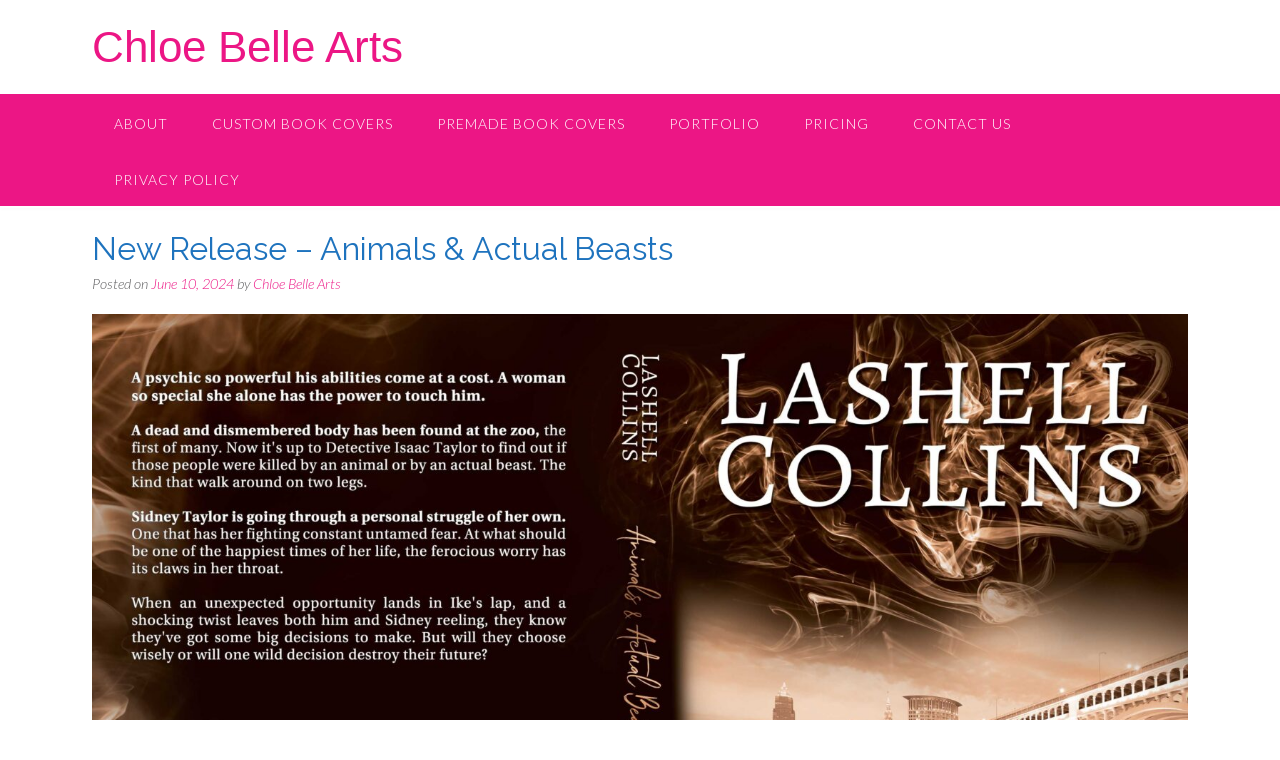

--- FILE ---
content_type: text/css
request_url: https://chloebellearts.com/wp-content/uploads/elementor/css/post-2260.css?ver=1762893194
body_size: 157
content:
.elementor-kit-2260{--e-global-color-primary:#1E73BE;--e-global-color-secondary:#3F84A4;--e-global-color-text:#58585A;--e-global-color-accent:#F12184;--e-global-color-6b2ec5a1:#6EC1E4;--e-global-color-46ce5c00:#54595F;--e-global-color-7dd745b9:#7A7A7A;--e-global-color-6a52cfcf:#61CE70;--e-global-color-439e56fc:#4054B2;--e-global-color-2242d26a:#23A455;--e-global-color-3c0ce3d1:#000;--e-global-color-bbe9008:#FFF;--e-global-typography-primary-font-family:"Raleway";--e-global-typography-primary-font-weight:400;--e-global-typography-secondary-font-family:"Raleway";--e-global-typography-secondary-font-weight:400;--e-global-typography-text-font-family:"Lato";--e-global-typography-text-font-weight:400;--e-global-typography-accent-font-family:"Lato";--e-global-typography-accent-font-weight:500;}.elementor-section.elementor-section-boxed > .elementor-container{max-width:1140px;}.e-con{--container-max-width:1140px;}.elementor-widget:not(:last-child){margin-block-end:20px;}.elementor-element{--widgets-spacing:20px 20px;--widgets-spacing-row:20px;--widgets-spacing-column:20px;}{}h1.entry-title{display:var(--page-title-display);}@media(max-width:1024px){.elementor-section.elementor-section-boxed > .elementor-container{max-width:1024px;}.e-con{--container-max-width:1024px;}}@media(max-width:767px){.elementor-section.elementor-section-boxed > .elementor-container{max-width:767px;}.e-con{--container-max-width:767px;}}

--- FILE ---
content_type: text/css
request_url: https://chloebellearts.com/wp-content/uploads/elementor/css/post-4303.css?ver=1762928236
body_size: 190
content:
.elementor-widget-image .widget-image-caption{color:var( --e-global-color-text );font-family:var( --e-global-typography-text-font-family ), Sans-serif;font-weight:var( --e-global-typography-text-font-weight );}.elementor-widget-text-editor{font-family:var( --e-global-typography-text-font-family ), Sans-serif;font-weight:var( --e-global-typography-text-font-weight );color:var( --e-global-color-text );}.elementor-widget-text-editor.elementor-drop-cap-view-stacked .elementor-drop-cap{background-color:var( --e-global-color-primary );}.elementor-widget-text-editor.elementor-drop-cap-view-framed .elementor-drop-cap, .elementor-widget-text-editor.elementor-drop-cap-view-default .elementor-drop-cap{color:var( --e-global-color-primary );border-color:var( --e-global-color-primary );}.elementor-widget-icon.elementor-view-stacked .elementor-icon{background-color:var( --e-global-color-primary );}.elementor-widget-icon.elementor-view-framed .elementor-icon, .elementor-widget-icon.elementor-view-default .elementor-icon{color:var( --e-global-color-primary );border-color:var( --e-global-color-primary );}.elementor-widget-icon.elementor-view-framed .elementor-icon, .elementor-widget-icon.elementor-view-default .elementor-icon svg{fill:var( --e-global-color-primary );}.elementor-4303 .elementor-element.elementor-element-7b5bb168 .elementor-icon-wrapper{text-align:center;}.elementor-4303 .elementor-element.elementor-element-7b5bb168.elementor-view-stacked .elementor-icon{background-color:#000000;}.elementor-4303 .elementor-element.elementor-element-7b5bb168.elementor-view-framed .elementor-icon, .elementor-4303 .elementor-element.elementor-element-7b5bb168.elementor-view-default .elementor-icon{color:#000000;border-color:#000000;}.elementor-4303 .elementor-element.elementor-element-7b5bb168.elementor-view-framed .elementor-icon, .elementor-4303 .elementor-element.elementor-element-7b5bb168.elementor-view-default .elementor-icon svg{fill:#000000;}.elementor-4303 .elementor-element.elementor-element-7b5bb168.elementor-view-stacked .elementor-icon:hover{background-color:#ec1685;}.elementor-4303 .elementor-element.elementor-element-7b5bb168.elementor-view-framed .elementor-icon:hover, .elementor-4303 .elementor-element.elementor-element-7b5bb168.elementor-view-default .elementor-icon:hover{color:#ec1685;border-color:#ec1685;}.elementor-4303 .elementor-element.elementor-element-7b5bb168.elementor-view-framed .elementor-icon:hover, .elementor-4303 .elementor-element.elementor-element-7b5bb168.elementor-view-default .elementor-icon:hover svg{fill:#ec1685;}.elementor-widget-divider{--divider-color:var( --e-global-color-secondary );}.elementor-widget-divider .elementor-divider__text{color:var( --e-global-color-secondary );font-family:var( --e-global-typography-secondary-font-family ), Sans-serif;font-weight:var( --e-global-typography-secondary-font-weight );}.elementor-widget-divider.elementor-view-stacked .elementor-icon{background-color:var( --e-global-color-secondary );}.elementor-widget-divider.elementor-view-framed .elementor-icon, .elementor-widget-divider.elementor-view-default .elementor-icon{color:var( --e-global-color-secondary );border-color:var( --e-global-color-secondary );}.elementor-widget-divider.elementor-view-framed .elementor-icon, .elementor-widget-divider.elementor-view-default .elementor-icon svg{fill:var( --e-global-color-secondary );}.elementor-4303 .elementor-element.elementor-element-2034f029{--divider-border-style:dashed;--divider-color:#000;--divider-border-width:1px;}.elementor-4303 .elementor-element.elementor-element-2034f029 .elementor-divider-separator{width:100%;}.elementor-4303 .elementor-element.elementor-element-2034f029 .elementor-divider{padding-block-start:15px;padding-block-end:15px;}